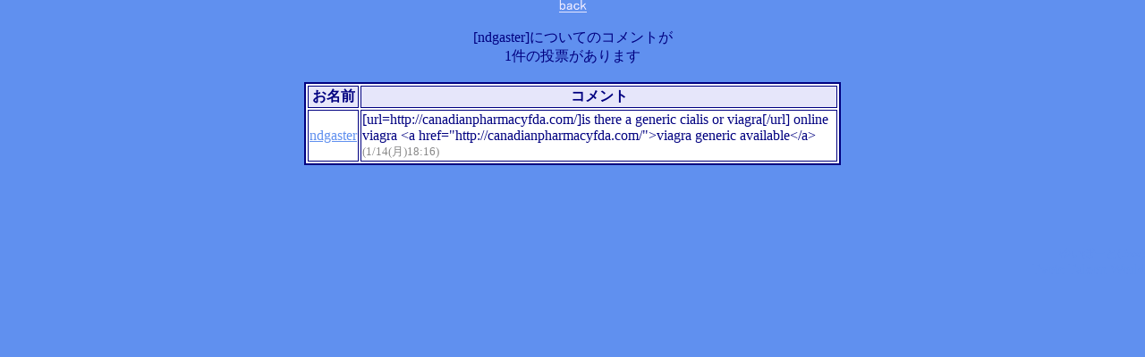

--- FILE ---
content_type: text/html
request_url: http://park10.wakwak.com/~ayakokk/cgi-bin/ranking/fvote_b/fvote.cgi?detail=ndgaster
body_size: 1253
content:
<HTML><HEAD>
<META HTTP-EQUIV="Content-type" CONTENT="text/html; charset=x-sjis">
<TITLE>派遣の人***派遣会社ランキング Best</TITLE>

</HEAD>
<body leftmargin="0" topmargin="0" bgcolor=#6090ef text=#000080 link=#6090ef vlink=#483d8b alink=#FFAAAA><center>

<!-- 上部 -->

<A HREF="./fvote.cgi?"><img src="http://park10.wakwak.com/~ayakokk/haken/vote/back.png" border="0"></A><BR><BR>
<FONT SIZE="3">[ndgaster]</FONT><font size="3">についてのコメントが<BR>
1件の投票があります</font><BR><BR>
<center>
</center>
<TABLE border=2 bgcolor="white" bordercolor="navy" WIDTH="600">
<TR bgcolor="#e6e6fa"><TH NOWRAP>お名前</TH><TH NOWRAP>コメント</TH></TR>
<TR><TD><A HREF="mailto:ne4nhlhbtl@gmx.co.uk">ndgaster</A></TD><TD>[url=http://canadianpharmacyfda.com/]is there a generic cialis or viagra[/url] online viagra &lt;a href=&quot;http://canadianpharmacyfda.com/&quot;&gt;viagra generic available&lt;/a&gt;<FONT COLOR="#888888" SIZE="-1">(1/14(月)18:16)</FONT></TD></TR>
</TABLE>
<center>
</center>
<BR><BR><BR><BR><BR><DIV ALIGN=right><small><A HREF="http://www.cup.com/yui/" target="_top">ゆいぼーと(Free)</A></small><BR>
<!-- 2.23 --><A HREF="http://www7.big.or.jp/~falcon/" target="_top">Fvote Falcon World</A></DIV>

<!-- 下部 -->
</center></BODY></HTML>
